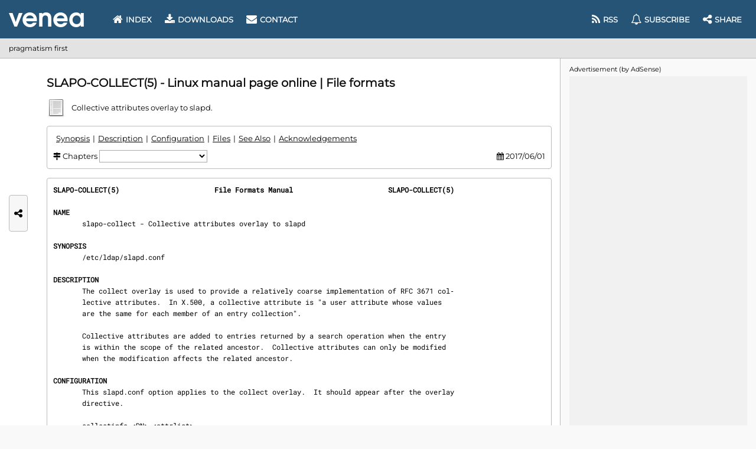

--- FILE ---
content_type: text/html; charset=UTF-8
request_url: https://www.venea.net/man/slapo-collect(5)
body_size: 2357
content:
<!DOCTYPE html>
<!-- (C) 2026 VENEA.NET -->
<html lang="en">
    <head>
        <title>slapo-collect - manual page | Collective attributes …</title>
        <meta charset="UTF-8">
        <meta name="viewport" content="width=device-width, initial-scale=1.0">
        
        <meta name="description" content="slapo-collect(5) man page. … overlay to slapd. The collect overlay is used to provide a relatively coarse implementa‐ tion of RFC 3671 collective attributes …" />
<meta name="keywords" content="slapo-collect, manual, page, configuration, man, manpage" />

        <!-- Fonts preload -->
        <link rel="preload" href="/fonts/montserrat/latin.woff2" as="font" type="font/woff2" crossorigin>
        <link rel="preload" href="/fonts/roboto-mono/latin.woff2" as="font" type="font/woff2" crossorigin>
        <link rel="preload" href="/fonts/font-awesome/webfont.woff2" as="font" type="font/woff2" crossorigin>

        <!-- CSS -->
                    <link href="/css/combo.min.css" rel="stylesheet"/>
        
        <!-- In-CSS -->
        
        <!-- JS -->
                    <script defer src="/js/webg.min.js"></script>
        
        <!-- In-JS -->
        <script  src="/js/man_page.min.js"></script>
                <!-- Icon -->
        <link rel="icon" type="image/webp" href="/store/images/man_page/manual_format.webp">

        
        
        <!-- Preconnect & JS -->
                    <link rel="preconnect" href="https://pagead2.googlesyndication.com" />
        
    </head>
        <body>

<header>
    <div id="logo">
        <div title="Index" onclick="location = '/'"></div>
    </div>
    <div id="menu-desktop">
        <nav id="menu">
            <a href="/" ><i class="fa fa-home"></i> Index</a>
            <a href="/web/downloads" ><i class="fa fa-download"></i> Downloads</a>
            <a href="/web/contact" ><i class="fa fa-envelope"></i> Contact</a>                
            <div class="space"></div>
            <a href="/web/feed"  data-title="Feed (RSS & Atom)"><i class="fa fa-rss"></i><span class="label"> RSS</span></a>
            <a href="/web/newsletter"  data-title="Subscribe"><i class="fa fa-bell-o"></i><span class="label"> Subscribe</span></a>
            <a id="any-btn-menu" data-title="Share on social media"><i class="fa fa-share-alt"></i><span class="label"> Share</span></a>
        </nav>
    </div>
    <div id="menu-btn"><i class="fa fa-bars"></i></div>    
</header>
<div id="menu-mobile"></div>
<div id="header-ray" class="ray"></div>

<section id="crumbs">
    pragmatism first
</section>
<div id="crumbs-ray" class="ray"></div>

<div id="main-ray" class="ray"></div>
<main><article id="content">
<hgroup>
    <h1>SLAPO-COLLECT(5) - Linux manual page online | File formats</h1>
    <p class="brief">
        <span class="icon" data-bg="/store/images/man_page/manual_format.webp"></span>
        Collective attributes overlay to slapd.    </p>
</hgroup>

    <nav id="man_metrics" class="form plate">
        <div id="man_metrics_index"></div>
        <div>
                            <i class="fa fa-map-signs"></i> Chapters
                <select id="man_metrics_chapters" title="Select chapter" onchange="man_chapter();">
                    <option></option>
                    <option value='name' data-capital='Name'>NAME</option><option value='synopsis' data-capital='Synopsis'>SYNOPSIS</option><option value='description' data-capital='Description'>DESCRIPTION</option><option value='configuration' data-capital='Configuration'>CONFIGURATION</option><option value='files' data-capital='Files'>FILES</option><option value='see_also' data-capital='See Also'>SEE ALSO</option><option value='acknowledgements' data-capital='Acknowledgements'>ACKNOWLEDGEMENTS</option>                </select>
                    </div>
        <div></div>
                    <div>
                <i class="fa fa-calendar"></i> 2017/06/01            </div>
            </nav>

    <div id="man_page">
                <div class='plate' style="position: relative;" data-n="42"><div style="position: sticky; top: 10px;display:inline-block;"><i class="fa fa-spinner fa-pulse" aria-hidden="true"></i> Loading manual page ...</div></div>
    </div>
    <script>
        new man_content().load('OyrJE0o6k0Lz6luxGT9BldeqSUt6CaE5CdHYAKUmsQc=', 'e159b1ecf6bb0247');
        man_chapter_nav();
    </script>


    <aside id="man_references" style="margin-bottom: 1em;">
        <table>
            <thead>
                <tr>
                    <th>
                                                This manual
                    </th>
                    <th>
                                                Reference
                    </th>
                    <th>
                                                Other manuals
                    </th>
                </tr>
            </thead>
            <tbody>
                <tr>
                    <td rowspan="2" style="text-align: center;">
                        slapo-collect(5)                    </td>
                    <td style="text-align: center;">
                        <i class="fa fa-arrow-left"></i> referred by
                    </td>
                    <td>
                        <a href='/man/slapd.overlays(5)' title='slapd.overlays - overlays for slapd, the stand-alone LDAP daemon'>slapd.overlays(5)</a>                                            </td>
                </tr>
                <tr>
                    <td style="text-align: center;">
                        refer to <i class="fa fa-arrow-right"></i>
                    </td>
                    <td>
                        <a href='/man/slapd-config(5)' title='slapd-config - configuration backend to slapd'>slapd-config(5)</a> | <a href='/man/slapd.conf(5)' title='slapd.conf - configuration file for slapd, the stand-alone LDAP daemon'>slapd.conf(5)</a>                                            </td>
                </tr>   
            </tbody>
        </table>
    </aside>


<div id="man_download" class="man_buttons">
    <button class="button" style="padding: 6px 10px;" onclick="man_download.open('slapo-collect(5)');" title="Download slapo-collect(5) man page as raw text file (80 columns)">
        <i class="fa fa-download"></i>
        Download slapo-collect(5).txt | manual plain text file
    </button>
</div>

<script>
    man_download.outline();
</script>

<div id="man_downloading" class="plate" style="display:none;">
    <p><i class="fa fa-spinner fa-pulse" aria-hidden="true"></i> Downloading man page ...
</div>

<div id="man_downloading_ag" class="ag_line" style="display:none;"></div>

<div class="man_buttons">
    <a class="button" title="Search & browse manuals Index" href="/web/man_page">
        <i class="fa fa-search"></i>
        Find manuals
    </a>
                <div style="flex-grow: 1;"></div>
    <a class="button"   href="#">
        <i class="fa fa-arrow-up"></i>
        Go top
    </a>    
</div>

</article></main>

<section id="ag-bar"></section>
<div id="ag-bar-ray" class="ray"></div>

<footer>
    <p>
        Copyright &copy; 2026 VENEA.NET. All Rights Reserved.
        <a href="/web/terms-of-use">Terms of Use</a> |
        <a href="javascript:ar.msg();">Privacy and cookie settings</a> |
        <a href="/web/contact" title="Contact"><i class="fa fa-envelope"></i></a> |
        <a href="/web/feed" title="Feed (RSS & Atom)"><i class="fa fa-rss"></i></a> |
        <a href="/web/newsletter" title="Subscribe"><i class="fa fa-bell-o"></i></a> |
        <a id="any-btn-footer" title="Share this page" ><i class="fa fa-share-alt"></i></a>
    </p>
</footer>
<div id="footer-ray" class="ray"></div>

<div id="any-side">
    <div id="any-btn-side" title="Share this page on social media">
        <i class="fa fa-share-alt"></i>
    </div>
</div>

<div id="tack">
    <section id="ag-tack"></section>
    <div id="any-tack">
        <div id="any-btn-tack" title="Share">
            <i class="fa fa-share-alt"></i>
        </div>
    </div>
</div>
<div id="tack-ray" class="ray"></div>

</body>
</html>

--- FILE ---
content_type: text/html; charset=UTF-8
request_url: https://www.venea.net/man/api(0)
body_size: 890
content:
<strong>SLAPO-COLLECT(5)                       File Formats Manual                       SLAPO-COLLECT(5)</strong>

<section><h2 id="man_chapter_name">NAME</h2>
       slapo-collect - Collective attributes overlay to slapd

</section><section><h2 id="man_chapter_synopsis">SYNOPSIS</h2>
       /etc/ldap/slapd.conf

</section><section><h2 id="man_chapter_description">DESCRIPTION</h2>
       The collect overlay is used to provide a relatively coarse implementation of RFC 3671 col‐
       lective attributes.  In X.500, a collective attribute is "a user attribute whose values
       are the same for each member of an entry collection".

       Collective attributes are added to entries returned by a search operation when the entry
       is within the scope of the related ancestor.  Collective attributes can only be modified
       when the modification affects the related ancestor.

</section><section><h2 id="man_chapter_configuration">CONFIGURATION</h2>
       This slapd.conf option applies to the collect overlay.  It should appear after the overlay
       directive.

       collectinfo &lt;DN&gt; &lt;attrlist&gt;
              Specify the DN of the ancestor entry and the set of related collective attributes,
              where attrlist is a comma-separated list of attributes.  The DN should be within
              the naming context of the database.

</section><section><h2 id="man_chapter_files">FILES</h2>
       /etc/ldap/slapd.conf
              default slapd configuration file

</section><section><h2 id="man_chapter_see_also">SEE ALSO</h2>
       <a href='/man/slapd.conf(5)' title='slapd.conf - configuration file for slapd, the stand-alone LDAP daemon'>slapd.conf(5)</a>, <a href='/man/slapd-config(5)' title='slapd-config - configuration backend to slapd'>slapd-config(5)</a>, The slapo-collect(5) overlay supports dynamic configura‐
       tion via back-config.

</section><section><h2 id="man_chapter_acknowledgements">ACKNOWLEDGEMENTS</h2>
       This module was written in 2003 by Howard Chu.  This man page was written in 2008 by
       Pierangelo Masarati.  OpenLDAP Software is developed and maintained by The OpenLDAP
       Project &lt;http://www.openldap.org/&gt;.  OpenLDAP Software is derived from the University of
       Michigan LDAP 3.3 Release.</section>

<strong>OpenLDAP                                    2017/06/01                           SLAPO-COLLECT(5)</strong>

--- FILE ---
content_type: text/html; charset=utf-8
request_url: https://www.google.com/recaptcha/api2/aframe
body_size: 260
content:
<!DOCTYPE HTML><html><head><meta http-equiv="content-type" content="text/html; charset=UTF-8"></head><body><script nonce="zUXLGZ_BLcGNgIAOZg7lZg">/** Anti-fraud and anti-abuse applications only. See google.com/recaptcha */ try{var clients={'sodar':'https://pagead2.googlesyndication.com/pagead/sodar?'};window.addEventListener("message",function(a){try{if(a.source===window.parent){var b=JSON.parse(a.data);var c=clients[b['id']];if(c){var d=document.createElement('img');d.src=c+b['params']+'&rc='+(localStorage.getItem("rc::a")?sessionStorage.getItem("rc::b"):"");window.document.body.appendChild(d);sessionStorage.setItem("rc::e",parseInt(sessionStorage.getItem("rc::e")||0)+1);localStorage.setItem("rc::h",'1769256180524');}}}catch(b){}});window.parent.postMessage("_grecaptcha_ready", "*");}catch(b){}</script></body></html>